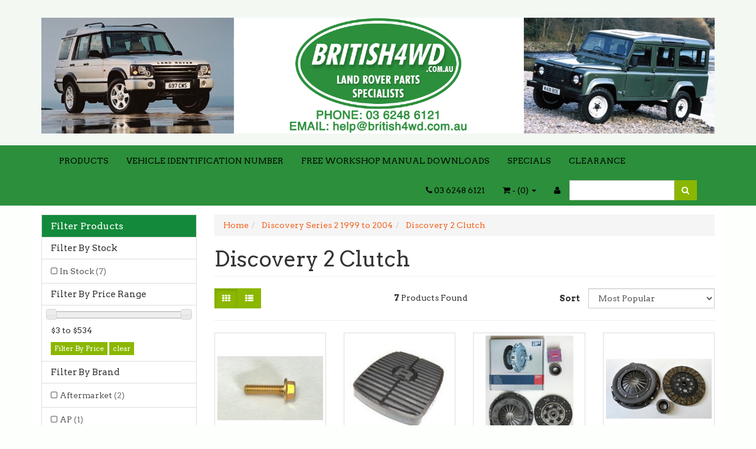

--- FILE ---
content_type: text/html; charset=utf-8
request_url: https://www.british4wd.com.au/discovery-series-2-1999-to-2004/discovery-2-clutch/
body_size: 11165
content:
<!DOCTYPE html>
<html lang="en">
<head>
<meta http-equiv="Content-Type" content="text/html; charset=utf-8"/>
<meta name="keywords" content="Discovery Series 2 1999 to 2004 Discovery 2 Clutch"/>
<meta name="description" content="Discovery 2 Clutch - Discovery Series 2 1999 to 2004 Discovery 2 Clutch"/>
<meta name="viewport" content="width=device-width, initial-scale=1.0, user-scalable=0"/>
<meta property="og:image" content="/assets/website_logo.png"/>
<meta property="og:title" content="Discovery Series 2 1999 to 2004 Discovery 2 Clutch"/>
<meta property="og:site_name" content="British4wd.com.au "/>

<title>Discovery Series 2 1999 to 2004 Discovery 2 Clutch</title>
<link rel="canonical" href="https://www.british4wd.com.au/discovery-series-2-1999-to-2004/discovery-2-clutch/"/>
<link rel="shortcut icon" href="https://www.british4wd.com.au/assets/favicon_logo.png"/>
<link class="theme-selector" rel="stylesheet" type="text/css" href="/assets/themes/teatastic/css/app.css?1756440190" media="all"/>
<link rel="stylesheet" type="text/css" href="/assets/themes/teatastic/css/style.css?1756440190" media="all"/>
<link rel="stylesheet" type="text/css" href="https://maxcdn.bootstrapcdn.com/font-awesome/4.3.0/css/font-awesome.min.css" media="all"/>
<link rel="stylesheet" type="text/css" href="https://cdn.neto.com.au/assets/neto-cdn/jquery_ui/1.11.1/css/custom-theme/jquery-ui-1.8.18.custom.css" media="all"/>
<link rel="stylesheet" type="text/css" href="https://cdn.neto.com.au/assets/neto-cdn/fancybox/2.1.5/jquery.fancybox.css" media="all"/>
<!--[if lte IE 8]>
	<script type="text/javascript" src="https://cdn.neto.com.au/assets/neto-cdn/html5shiv/3.7.0/html5shiv.js"></script>
	<script type="text/javascript" src="https://cdn.neto.com.au/assets/neto-cdn/respond.js/1.3.0/respond.min.js"></script>
<![endif]-->
<!-- Begin: Script 91 -->
<!-- End: Script 91 -->
<!-- Begin: Script 100 -->
<!-- Google Tag Manager -->
<script>(function(w,d,s,l,i){w[l]=w[l]||[];w[l].push({'gtm.start':
new Date().getTime(),event:'gtm.js'});var f=d.getElementsByTagName(s)[0],
j=d.createElement(s),dl=l!='dataLayer'?'&l='+l:'';j.async=true;j.src=
'https://www.googletagmanager.com/gtm.js?id='+i+dl;f.parentNode.insertBefore(j,f);
})(window,document,'script','dataLayer','GTM-WMPKDX64');</script>
<!-- End Google Tag Manager -->
<!-- End: Script 100 -->
<!-- Begin: Script 110 -->
<!-- Global site tag (gtag.js) - Google Analytics -->
<script async src="https://www.googletagmanager.com/gtag/js?id=G-5YTJYTCWL0"></script>
<script>
  window.dataLayer = window.dataLayer || [];
  function gtag(){dataLayer.push(arguments);}
  gtag('js', new Date());
    gtag('config', 'G-5YTJYTCWL0', {
      send_page_view: false
    });
</script>
<!-- End: Script 110 -->
<!-- Begin: Script 113 -->
<!-- Begin widget code -->
<div data-rw-badge1="46307"></div>
<script>var script = document.createElement("script");script.type = "module";script.src = "https://widgets.revue.us/2.0/rw-widget-badge1.js";document.getElementsByTagName("head")[0].appendChild(script);</script>
<!-- End widget code -->
<!-- End: Script 113 -->
<!-- Begin: Script 115 -->
<script id="chatway" async="true" src="https://cdn.chatway.app/widget.js?id=pwwHXR1RgGn0"></script>
<!-- End: Script 115 -->
<!-- Begin: Script 117 -->
<style>
/* Hide homepage carousel dots */
#homepageCarousel .carousel-indicators {
    display: none !important;
}
</style>

<!-- End: Script 117 -->

</head>
<body id="n_category" class="n_teatastic">
<div class="wrapper-header">
	<div class="container">
		<div class="row row-padded">
			<div class="col-xs-12 text-center wrapper-logo">
				<a href="https://www.british4wd.com.au" title="British4WD">
					<img class="logo" src="/assets/website_logo.png" alt="British4WD"/>
				</a>
			</div>
		</div>
	</div>
	<div class="navbar navbar-default">
		<div class="container">
			<div class="navbar-header">
				<ul class="navigation-list list-inline visible-xs nMobileNav">
					<li><a href="#" class="nToggleMenu" data-target=".navbar-responsive-collapse"><span class="icon"><i class="fa fa-bars"></i></span><br>
					Menu</a></li>
					<li><a href="/products"><span class="icon"><i class="fa fa-gift"></i></span><br>
					Shop</a></li>
					<li><a href="https://www.british4wd.com.au/_mycart?tkn=cart&ts=1769269548375394"><span class="icon"><i class="fa fa-shopping-cart"></i></span><br>
					Cart (<span rel="a2c_item_count">0</span>)</a></li>
					<li><a href="/_myacct/"><span class="icon"><i class="fa fa-user"></i></span><br>
					Account</a></li>
				</ul>
			</div>
			<div class="navbar-collapse collapse navbar-responsive-collapse">
				<ul class="nav navbar-nav">
					<li class=""> <a href="/products" >PRODUCTS </a>
									</li><li class=""> <a href="/buying_guides" >VEHICLE IDENTIFICATION NUMBER </a>
									</li><li class=""> <a href="/free-workshop-manuals" >FREE WORKSHOP MANUAL DOWNLOADS </a>
									</li><li class=""> <a href="/specials" >SPECIALS </a>
									</li><li class=""> <a href="/clearance" >CLEARANCE </a>
									</li>
					</ul>
				<form class="navbar-form navbar-right" name="productsearch" method="get" action="/">
					<input type="hidden" name="rf" value="kw"/>
					<div class="input-group">
						<input class="form-control ajax_search" value="" id="name_search" autocomplete="off" name="kw" type="text"/>
						<span class="input-group-btn">
							<button type="submit" value="Search" class="btn btn-default"><i class="fa fa-search"></i></button>
						</span>
					</div>
				</form>
				<ul class="nav navbar-nav navbar-right hidden-xs">
				    
					<li class="lv1-li navbar-right"> <a href="https://www.british4wd.com.au/_myacct"><i class="fa fa-user"></i> </a></li>
					<li class="lv1-li navbar-right dropdown dropdown-hover"> <a href="https://www.british4wd.com.au" class="dropdown-toggle" data-toggle="dropdown"><i class="fa fa-shopping-cart"></i> - (<span rel="a2c_item_count">0</span>) <span class="caret"></span></a>
						<ul class="dropdown-menu">
							<li class="box" id="neto-dropdown">
								<div class="body padding" id="cartcontents"></div>
								<div class="footer"></div>
							</li>
						</ul>
					</li>
				    <li class="lv1-li navbar-right"> <a href="tel:03 6248 6121"><i class="fa fa-phone"></i> 03 6248 6121</a></li>
				</ul>
			</div>
		</div>
	</div>
</div>
<div id="main-content" class="container" role="main">
	<div class="row"><div class="col-xs-12 col-sm-3" id="left-sidebar">
	<div class="panel panel-default">
			<div class="panel-heading panel-heading-thumbnails">
				<h3 class="panel-title">
					<a class="accordion-toggle" data-toggle="collapse" data-parent="#filters-accordion" href="#filters">Filter Products</a>
				</h3>
			</div>
			<ul id="filters" class="panel-collapse collapse list-group">
				
				
				<li class="list-group-item">
							<h4>Filter By Stock</h4>
						</li><li class="filter">
								<a href="/discovery-series-2-1999-to-2004/discovery-2-clutch/?rf=vn&vn=1" class="list-group-item">In Stock <span class="text-muted">(7)</span></a>
							</li>
						
					<li class="list-group-item hidden-md hidden-lg"><h4>Filter By Price Range</h4></li><li class="filter hidden-md hidden-lg"><a class="list-group-item" href="/discovery-series-2-1999-to-2004/discovery-2-clutch/?pr=0-100&rf=pr">$100 or below</a></li>
									
									
									<li class="filter hidden-md hidden-lg"><a class="list-group-item" href="/discovery-series-2-1999-to-2004/discovery-2-clutch/?pr=100-200&rf=pr">$100 to $200</a></li>
									
									<li class="filter hidden-md hidden-lg"><a class="list-group-item" href="/discovery-series-2-1999-to-2004/discovery-2-clutch/?pr=200-300&rf=pr">$200 to $300</a></li>
									
									<li class="filter hidden-md hidden-lg"><a class="list-group-item" href="/discovery-series-2-1999-to-2004/discovery-2-clutch/?pr=300-400&rf=pr">$300 to $400</a></li>
									
									
									<li class="filter hidden-md hidden-lg"><a class="list-group-item" href="/discovery-series-2-1999-to-2004/discovery-2-clutch/?pr=400-0&rf=pr">$400 or above</a></li>
					<li class="list-group-item hidden-sm hidden-xs"><h4>Filter By Price Range</h4></li>
							<li class="list-group-item hidden-sm hidden-xs"><p id="price-range"></p>
								<p id="price-range-text" class="price_range"></p>
								<form id="pricesearch" method="get" action="/discovery-series-2-1999-to-2004/discovery-2-clutch/">
									<input type="hidden" name="rf" value="pr?rf=pr">
									<input  name="pr" type="hidden" value="">
									<input type="submit" value="Filter By Price" class="btn btn-default btn-xs" />
									<a href="/discovery-series-2-1999-to-2004/discovery-2-clutch/?df=pr&rf=pr" class="btn btn-default btn-xs" rel="nofollow"> clear</a>
								</form>
							</li>
					<li class="list-group-item"><h4>Filter By Brand</h4></li><li class="filter">
										<a href="/discovery-series-2-1999-to-2004/discovery-2-clutch/?cn=200&rf=cn" class="list-group-item">Aftermarket <span class="text-muted">(2)</span></a>
									</li><li class="filter">
										<a href="/discovery-series-2-1999-to-2004/discovery-2-clutch/?cn=212&rf=cn" class="list-group-item">AP <span class="text-muted">(1)</span></a>
									</li><li class="filter">
										<a href="/discovery-series-2-1999-to-2004/discovery-2-clutch/?cn=159&rf=cn" class="list-group-item">Bearmach <span class="text-muted">(1)</span></a>
									</li><li class="filter">
										<a href="/discovery-series-2-1999-to-2004/discovery-2-clutch/?cn=165&rf=cn" class="list-group-item">NSK <span class="text-muted">(1)</span></a>
									</li><li class="filter">
										<a href="/discovery-series-2-1999-to-2004/discovery-2-clutch/?cn=213&rf=cn" class="list-group-item">TRW <span class="text-muted">(1)</span></a>
									</li><li class="filter">
										<a href="/discovery-series-2-1999-to-2004/discovery-2-clutch/?cn=199&rf=cn" class="list-group-item">Valeo <span class="text-muted">(1)</span></a>
									</li>
			</ul>
		</div>
	<div class="panel panel-default hidden-xs">
				<div class="panel-heading"><h3 class="panel-title">Categories</h3></div>
				<ul class="list-group"><li class=""><a href="https://www.british4wd.com.au/specials" class="list-group-item dropdown-toggle">SPECIALS</a>
						
					</li><li class=""><a href="https://www.british4wd.com.au/clearance" class="list-group-item dropdown-toggle">CLEARANCE</a>
						
					</li><li class="dropdown dropdown-hover"><a href="https://www.british4wd.com.au/defender/" class="list-group-item dropdown-toggle">Defender</a>
						<ul class="dropdown-menu dropdown-menu-horizontal">
								<li class="">
						<a href="https://www.british4wd.com.au/defender/defender-axles-propshafts/">Defender Axles & Propshafts</a>
						
					</li><li class="">
						<a href="https://www.british4wd.com.au/defender/county-defender-v8-engine/">County Defender V8 Engine</a>
						
					</li><li class="">
						<a href="https://www.british4wd.com.au/defender/defender-body-fittings/">Defender Body & Interior</a>
						
					</li><li class="">
						<a href="https://www.british4wd.com.au/defender/defender-brakes/">Defender Brakes</a>
						
					</li><li class="">
						<a href="https://www.british4wd.com.au/defender/defender-clutch/">Defender Clutch</a>
						
					</li><li class="">
						<a href="https://www.british4wd.com.au/defender/defender-cooling-system/">Defender Cooling System</a>
						
					</li><li class="">
						<a href="https://www.british4wd.com.au/defender-county-110-v8-engine/">Defender County 110 V8 Engine</a>
						
					</li><li class="">
						<a href="https://www.british4wd.com.au/defender/defender-electrics/">Defender Electrics</a>
						
					</li><li class="">
						<a href="https://www.british4wd.com.au/defender/defender-200-tdi/">Defender Engine 200 Tdi</a>
						
					</li><li class="">
						<a href="https://www.british4wd.com.au/defender/defender-engine-300-tdi/">Defender Engine 300 Tdi</a>
						
					</li><li class="">
						<a href="https://www.british4wd.com.au/defender/defender-engine-td5/">Defender Engine TD5</a>
						
					</li><li class="">
						<a href="https://www.british4wd.com.au/defender-exhaust/">Defender Exhaust</a>
						
					</li><li class="">
						<a href="https://www.british4wd.com.au/defender/defender-filters/">Defender Filters</a>
						
					</li><li class="">
						<a href="https://www.british4wd.com.au/defender/defender-fuel-system/">Defender Fuel System</a>
						
					</li><li class="dropdown dropdown-hover">
						<a href="https://www.british4wd.com.au/defender/defender-gearbox/">Defender Gearbox</a>
						<ul class="dropdown-menu dropdown-menu-horizontal">
								<li class="lv3-li">
						<a href="https://www.british4wd.com.au/defender/defender-gearbox/perentie-gearbox-lt95/">Perentie Gearbox LT95</a>
					</li>
							</ul>
					</li><li class="">
						<a href="https://www.british4wd.com.au/defender/defender-steering/">Defender Steering</a>
						
					</li><li class="">
						<a href="https://www.british4wd.com.au/defender/defender-suspension-shock-absorbers/">Defender Suspension & Shock Absorbers</a>
						
					</li><li class="">
						<a href="https://www.british4wd.com.au/defender/defender-transfer-box/">Defender Transfer Box</a>
						
					</li><li class="">
						<a href="https://www.british4wd.com.au/isuzu-3.9-4bd1-diesel-engine/">Isuzu 3.9 4BD1 Diesel Engine</a>
						
					</li><li class="">
						<a href="https://www.british4wd.com.au/puma-2.2-litre-engine/">Puma 2.2 litre engine</a>
						
					</li><li class="">
						<a href="https://www.british4wd.com.au/puma-2.4-engine/">Puma 2.4 Engine</a>
						
					</li>
							</ul>
					</li><li class="dropdown dropdown-hover"><a href="https://www.british4wd.com.au/discovery-series-1-to-1998/" class="list-group-item dropdown-toggle">Discovery Series 1 to 1998</a>
						<ul class="dropdown-menu dropdown-menu-horizontal">
								<li class="">
						<a href="https://www.british4wd.com.au/discovery-series-1-to-1998/discovery-1-axles-propshafts/">Discovery 1 Axles & Propshafts</a>
						
					</li><li class="">
						<a href="https://www.british4wd.com.au/discovery-series-1-to-1998/discovery-1-body-fittings/">Discovery 1 Body Fittings</a>
						
					</li><li class="">
						<a href="https://www.british4wd.com.au/discovery-series-1-to-1998/discovery-1-brakes/">Discovery 1 Brakes</a>
						
					</li><li class="">
						<a href="https://www.british4wd.com.au/discovery-series-1-to-1998/discovery-1-clutch/">Discovery 1 Clutch</a>
						
					</li><li class="">
						<a href="https://www.british4wd.com.au/discovery-series-1-to-1998/discovery-1-cooling-system/">Discovery 1 Cooling System</a>
						
					</li><li class="">
						<a href="https://www.british4wd.com.au/discovery-series-1-to-1998/discovery-1-electrical/">Discovery 1 Electrical</a>
						
					</li><li class="">
						<a href="https://www.british4wd.com.au/discovery-series-1-to-1998/discovery-1-engine-200-tdi/">Discovery 1 Engine 200 Tdi</a>
						
					</li><li class="">
						<a href="https://www.british4wd.com.au/discovery-series-1-to-1998/discovery-1-engine-300-tdi/">Discovery 1 Engine 300 Tdi</a>
						
					</li><li class="">
						<a href="https://www.british4wd.com.au/discovery-series-1-to-1998/discovery-1-engine-v8-3.5-3.9/">Discovery 1 Engine V8 3.5 & 3.9</a>
						
					</li><li class="">
						<a href="https://www.british4wd.com.au/discovery-1-exhaust/">Discovery 1 Exhaust</a>
						
					</li><li class="">
						<a href="https://www.british4wd.com.au/discovery-series-1-to-1998/discovery-1-filters/">Discovery 1 Filters</a>
						
					</li><li class="">
						<a href="https://www.british4wd.com.au/discovery-series-1-to-1998/discovery-1-fuel-system/">Discovery 1 Fuel System</a>
						
					</li><li class="">
						<a href="https://www.british4wd.com.au/discovery-series-1-to-1998/discovery-gearbox/">Discovery 1 Gearbox</a>
						
					</li><li class="">
						<a href="https://www.british4wd.com.au/discovery-series-1-to-1998/discovery-steering/">Discovery 1 Steering</a>
						
					</li><li class="">
						<a href="https://www.british4wd.com.au/discovery-series-1-to-1998/discovery-suspension-shock-absorbers/">Discovery 1 Suspension & Shock Absorbers</a>
						
					</li><li class="">
						<a href="https://www.british4wd.com.au/discovery-series-1-to-1998/discovery-1-transfer-box/">Discovery 1 Transfer Box</a>
						
					</li>
							</ul>
					</li><li class="dropdown dropdown-hover"><a href="https://www.british4wd.com.au/discovery-series-2-1999-to-2004/" class="list-group-item dropdown-toggle">Discovery Series 2 1999 to 2004</a>
						<ul class="dropdown-menu dropdown-menu-horizontal">
								<li class="">
						<a href="https://www.british4wd.com.au/discovery-series-2-1999-to-2004/discovery-2-axles-propshafts/">Discovery 2 Axles & Propshafts</a>
						
					</li><li class="">
						<a href="https://www.british4wd.com.au/discovery-series-2-1999-to-2004/discovery-2-body-fittings/">Discovery 2 Body Fittings</a>
						
					</li><li class="">
						<a href="https://www.british4wd.com.au/discovery-series-2-1999-to-2004/discovery-2-brakes/">Discovery 2 Brakes</a>
						
					</li><li class="">
						<a href="https://www.british4wd.com.au/discovery-series-2-1999-to-2004/discovery-2-clutch/">Discovery 2 Clutch</a>
						
					</li><li class="">
						<a href="https://www.british4wd.com.au/discovery-series-2-1999-to-2004/discovery-2-electrical/">Discovery 2 Electrical</a>
						
					</li><li class="">
						<a href="https://www.british4wd.com.au/discovery-series-2-1999-to-2004/discovery-2-engine-td5/">Discovery 2 Engine TD5</a>
						
					</li><li class="">
						<a href="https://www.british4wd.com.au/discovery-series-2-1999-to-2004/discovery-2-engine-v8/">Discovery 2 Engine V8</a>
						
					</li><li class="">
						<a href="https://www.british4wd.com.au/discovery-2-exhaust/">Discovery 2 Exhaust</a>
						
					</li><li class="">
						<a href="https://www.british4wd.com.au/discovery-series-2-1999-to-2004/discovery-2-filters/">Discovery 2 Filters</a>
						
					</li><li class="">
						<a href="https://www.british4wd.com.au/discovery-series-2-1999-to-2004/discovery-2-fuel-system/">Discovery 2 Fuel System</a>
						
					</li><li class="">
						<a href="https://www.british4wd.com.au/discovery-series-2-1999-to-2004/discovery-2-gearbox-automatic-transmission/">Discovery 2 Gearbox & Automatic Transmission</a>
						
					</li><li class="">
						<a href="https://www.british4wd.com.au/discovery-series-2-1999-to-2004/discovery-2-steering/">Discovery 2 Steering</a>
						
					</li><li class="">
						<a href="https://www.british4wd.com.au/discovery-series-2-1999-to-2004/discovery-2-suspension-shock-absorbers/">Discovery 2 Suspension & Shock Absorbers</a>
						
					</li><li class="">
						<a href="https://www.british4wd.com.au/discovery-series-2-1999-to-2004/discovery-2-cooling-system/">Discovery 2 TD5 Cooling System</a>
						
					</li><li class="">
						<a href="https://www.british4wd.com.au/discovery-series-2-1999-to-2004/discovery-2-transfer-box/">Discovery 2 Transfer Box</a>
						
					</li><li class="">
						<a href="https://www.british4wd.com.au/discovery-series-2-1999-to-2004/discovery-2-4.0-v8-cooling-system/">Discovery 2 V8 4.0 Cooling System</a>
						
					</li>
							</ul>
					</li><li class="dropdown dropdown-hover"><a href="https://www.british4wd.com.au/discovery-series-3/" class="list-group-item dropdown-toggle">Discovery Series 3 & 4</a>
						<ul class="dropdown-menu dropdown-menu-horizontal">
								<li class="">
						<a href="https://www.british4wd.com.au/2.7-tdv6-engine/">2.7 TDV6 Engine</a>
						
					</li><li class="">
						<a href="https://www.british4wd.com.au/3.0-tdv6-diesel-engine/">3.0 TDV6 Diesel Engine</a>
						
					</li><li class="">
						<a href="https://www.british4wd.com.au/automatic-transmission/">Automatic Transmission</a>
						
					</li><li class="">
						<a href="https://www.british4wd.com.au/discovery-series-3-4/discovery-3-4-axles-propshafts/">Discovery 3 & 4 Axles & Propshafts</a>
						
					</li><li class="">
						<a href="https://www.british4wd.com.au/discovery-3-4-body-fittings/">Discovery 3 & 4 Body Fittings</a>
						
					</li><li class="">
						<a href="https://www.british4wd.com.au/discovery-series-3/discovery-3-4-brakes/">Discovery 3 & 4 Brakes</a>
						
					</li><li class="">
						<a href="https://www.british4wd.com.au/discovery-3-4-cooling-system/">Discovery 3 & 4 Cooling System</a>
						
					</li><li class="">
						<a href="https://www.british4wd.com.au/discovery-3-4-electrical/">Discovery 3 & 4 Electrical</a>
						
					</li><li class="">
						<a href="https://www.british4wd.com.au/discovery-series-3/discovery-3-filters/">Discovery 3 & 4 Filters</a>
						
					</li><li class="">
						<a href="https://www.british4wd.com.au/discovery-series-3/discovery-3-suspension-shock-absorbers/">Discovery 3 & 4 Suspension & Shock Absorbers</a>
						
					</li><li class="">
						<a href="https://www.british4wd.com.au/discovery-2-3.0-sdv6-gen-2/">Discovery 4 3.0 SDV6 GEN 2</a>
						
					</li><li class="">
						<a href="https://www.british4wd.com.au/discovery-series-3-4/steering-discovery-3-4/">Steering Discovery 3 & 4</a>
						
					</li>
							</ul>
					</li><li class="dropdown dropdown-hover"><a href="https://www.british4wd.com.au/discovery-5/" class="list-group-item dropdown-toggle">Discovery Series 5</a>
						<ul class="dropdown-menu dropdown-menu-horizontal">
								<li class="">
						<a href="https://www.british4wd.com.au/discovery-5-3.0-tdv6-gen-2/">Discovery 5 3.0 TDV6 GEN 2</a>
						
					</li><li class="">
						<a href="https://www.british4wd.com.au/discovery-5-filters/">Discovery 5 Filters</a>
						
					</li><li class="">
						<a href="https://www.british4wd.com.au/discovery-5-2.0-diesel-ingenium/">Discovery 5, 2.0 Diesel Ingenium</a>
						
					</li>
							</ul>
					</li><li class="dropdown dropdown-hover"><a href="https://www.british4wd.com.au/land-rover-series-1-2-2a-3/" class="list-group-item dropdown-toggle">Land Rover Series 1, 2, 2A, 3</a>
						<ul class="dropdown-menu dropdown-menu-horizontal">
								<li class="">
						<a href="https://www.british4wd.com.au/land-rover-s1-2-2a-3-body-parts/">Land Rover S1, 2, 2A, 3 Body Parts</a>
						
					</li><li class="">
						<a href="https://www.british4wd.com.au/land-rover-series-axles-propshafts/">Land Rover Series Axles & Propshafts</a>
						
					</li><li class="">
						<a href="https://www.british4wd.com.au/land-rover-series-1-2-2a-3/series-3-brakes/">Land Rover Series Brakes</a>
						
					</li><li class="">
						<a href="https://www.british4wd.com.au/land-rover-series-cluch/">Land Rover Series Cluch</a>
						
					</li><li class="">
						<a href="https://www.british4wd.com.au/land-rover-series-suspension/">Land Rover Series Suspension</a>
						
					</li><li class="">
						<a href="https://www.british4wd.com.au/land-rover-seris-electrics/">Land Rover Seris Electrics</a>
						
					</li><li class="">
						<a href="https://www.british4wd.com.au/steering-land-rover-series/">Steering Land Rover Series</a>
						
					</li>
							</ul>
					</li><li class=""><a href="https://www.british4wd.com.au/land-rover-tools/" class="list-group-item dropdown-toggle">Land Rover Tools</a>
						
					</li><li class="dropdown dropdown-hover"><a href="https://www.british4wd.com.au/range-rover-classic-1972-to-1994/" class="list-group-item dropdown-toggle">Range Rover Classic 1972 to 1994</a>
						<ul class="dropdown-menu dropdown-menu-horizontal">
								<li class="">
						<a href="https://www.british4wd.com.au/range-rover-classic-1972-to-1994/range-rover-classic-axles-propshafts/">Range Rover Classic Axles & Propshafts</a>
						
					</li><li class="">
						<a href="https://www.british4wd.com.au/range-rover-classic-1972-to-1994/range-rover-classic-brakes/">Range Rover Classic Brakes</a>
						
					</li><li class="">
						<a href="https://www.british4wd.com.au/range-rover-classic-clutch/">Range Rover Classic Clutch</a>
						
					</li><li class="">
						<a href="https://www.british4wd.com.au/range-rover-classic-1972-to-1994/range-rover-classic-cooling-system/">Range Rover Classic Cooling System</a>
						
					</li><li class="">
						<a href="https://www.british4wd.com.au/range-rover-classic-electrical/">Range Rover Classic Electrical</a>
						
					</li><li class="">
						<a href="https://www.british4wd.com.au/range-rover-classic-exhaust/">Range Rover Classic Exhaust</a>
						
					</li><li class="">
						<a href="https://www.british4wd.com.au/range-rover-classic-1972-to-1994/range-rover-classic-filters/">Range Rover Classic Filters</a>
						
					</li><li class="">
						<a href="https://www.british4wd.com.au/range-rover-classic-fuer-system/">Range Rover Classic Fuel System</a>
						
					</li><li class="">
						<a href="https://www.british4wd.com.au/range-rover-classic-1972-to-1994/range-rover-classic-gearbox-automatic-transmission/">Range Rover Classic Gearbox & Automatic Transmission</a>
						
					</li><li class="">
						<a href="https://www.british4wd.com.au/range-rover-classic-1972-to-1994/range-rover-classic-steering/">Range Rover Classic Steering</a>
						
					</li><li class="">
						<a href="https://www.british4wd.com.au/range-rover-classic-1972-to-1994/range-rover-classic-suspension-shock-absorbers/">Range Rover Classic Suspension & Shock Absorbers</a>
						
					</li><li class="">
						<a href="https://www.british4wd.com.au/range-rover-classic-1972-to-1994/range-rover-classic-transfer-box/">Range Rover Classic Transfer Box</a>
						
					</li><li class="">
						<a href="https://www.british4wd.com.au/range-rover-classic-1972-to-1994/range-rover-classic-v8-engine/">Range Rover Classic V8 Engine</a>
						
					</li>
							</ul>
					</li><li class="dropdown dropdown-hover"><a href="https://www.british4wd.com.au/range-rover-evoque/" class="list-group-item dropdown-toggle">Range Rover Evoque</a>
						<ul class="dropdown-menu dropdown-menu-horizontal">
								<li class="">
						<a href="https://www.british4wd.com.au/range-rover-evoque/evoque-filters-filter-kits/">Evoque Filters & Filter Kits</a>
						
					</li>
							</ul>
					</li><li class="dropdown dropdown-hover"><a href="https://www.british4wd.com.au/range-rover-l322-2002-2012/" class="list-group-item dropdown-toggle">Range Rover L322 2002-2012</a>
						<ul class="dropdown-menu dropdown-menu-horizontal">
								<li class="">
						<a href="https://www.british4wd.com.au/range-rover-l322-automatic-transmission/">Range Rover L322 Automatic Transmission</a>
						
					</li><li class="">
						<a href="https://www.british4wd.com.au/range-rover-l322-brakes/">Range Rover L322 Brakes</a>
						
					</li><li class="">
						<a href="https://www.british4wd.com.au/range-rover-l322-brakes/~-372">Range Rover L322 Brakes</a>
						
					</li><li class="">
						<a href="https://www.british4wd.com.au/range-rover-l33-filters/">Range Rover L322 Filters</a>
						
					</li>
							</ul>
					</li><li class="dropdown dropdown-hover"><a href="https://www.british4wd.com.au/range-rover-p38-1995-to-2001/" class="list-group-item dropdown-toggle">Range Rover P38 1995 to 2001</a>
						<ul class="dropdown-menu dropdown-menu-horizontal">
								<li class="">
						<a href="https://www.british4wd.com.au/range-rover-p38-1995-to-2001/range-rover-p38-automatic-transmission/">Range Rover P38 Automatic Transmission</a>
						
					</li><li class="">
						<a href="https://www.british4wd.com.au/range-rover-p38-1995-to-2001/range-rover-p38-axles-propshafts/">Range Rover P38 Axles & Propshafts</a>
						
					</li><li class="">
						<a href="https://www.british4wd.com.au/range-rover-p38-1995-to-2001/rnage-rover-p38-brakes/">Range Rover P38 Brakes</a>
						
					</li><li class="">
						<a href="https://www.british4wd.com.au/range-rover-p38-1995-to-2001/range-rover-p38-cooling-system/">Range Rover P38 Cooling System</a>
						
					</li><li class="">
						<a href="https://www.british4wd.com.au/range-rover-p38-electrics/">Range Rover P38 Electrics</a>
						
					</li><li class="">
						<a href="https://www.british4wd.com.au/range-rover-p38-1995-to-2001/range-rover-p38-filters/">Range Rover P38 Filters</a>
						
					</li><li class="">
						<a href="https://www.british4wd.com.au/range-rover-p38-fuel-system/">Range Rover P38 Fuel System</a>
						
					</li><li class="">
						<a href="https://www.british4wd.com.au/range-rover-p38-1995-to-2001/range-rover-p38-steering/">Range Rover P38 Steering</a>
						
					</li><li class="">
						<a href="https://www.british4wd.com.au/range-rover-p38-suspension-shock-absorbers/">Range Rover P38 Suspension & Shock Absorbers</a>
						
					</li><li class="">
						<a href="https://www.british4wd.com.au/range-rover-p38-1995-to-2001/range-rover-p38-v8-engine/">Range Rover P38 V8 Engine</a>
						
					</li>
							</ul>
					</li><li class="dropdown dropdown-hover"><a href="https://www.british4wd.com.au/range-rover-sport/" class="list-group-item dropdown-toggle">Range Rover Sport</a>
						<ul class="dropdown-menu dropdown-menu-horizontal">
								<li class="">
						<a href="https://www.british4wd.com.au/2.0-turbo-diesel-ingenium-engine/">2.0 Turbo Diesel Ingenium Engine</a>
						
					</li><li class="">
						<a href="https://www.british4wd.com.au/2.7-tdv6-engine/~-297">2.7 TDV6 Engine</a>
						
					</li><li class="">
						<a href="https://www.british4wd.com.au/3.0-tdv6-diesel-engine/~-322">3.0 TDV6 Diesel Engine</a>
						
					</li><li class="">
						<a href="https://www.british4wd.com.au/automatic-transmission/~-274">Automatic Transmission</a>
						
					</li><li class="">
						<a href="https://www.british4wd.com.au/range-rover-sport/range-rover-sport-axles-propshafts/">Range Rover Sport Axles & Propshafts</a>
						
					</li><li class="">
						<a href="https://www.british4wd.com.au/range-rover-sport-body/">Range Rover Sport Body</a>
						
					</li><li class="">
						<a href="https://www.british4wd.com.au/range-rover-sport/range-rover-sport-brakes/">Range Rover Sport Brakes</a>
						
					</li><li class="">
						<a href="https://www.british4wd.com.au/range-rover-sport-cooling-system/">Range Rover Sport Cooling System</a>
						
					</li><li class="">
						<a href="https://www.british4wd.com.au/range-rover-sport-electrical/">Range Rover Sport Electrical</a>
						
					</li><li class="">
						<a href="https://www.british4wd.com.au/range-rover-sport/range-rover-sport-filters/">Range Rover Sport Filters</a>
						
					</li><li class="">
						<a href="https://www.british4wd.com.au/range-rover-sport-suspension-shock-absorbers/">Range Rover Sport Suspension & Shock Absorbers</a>
						
					</li><li class="">
						<a href="https://www.british4wd.com.au/range-rover-sport/steering-range-rover-sport/">Steering Range Rover Sport</a>
						
					</li>
							</ul>
					</li></ul>
			</div>
	<span nloader-content-id="oTXLTMuCBAGdYqotMiu4f4o_KLtTyy8Ohi0aV-iAmN8" nloader-content="[base64]"></span>
	<div class="panel panel-default hidden-xs">
			<div class="panel-heading"><h3 class="panel-title">Information</h3></div>
			<ul class="list-group"><li class=""><a class="list-group-item" href="/about_us">About Us</a>
						</li><li class=""><a class="list-group-item" href="/contact-us">Contact Us</a>
						</li><li class=""><a class="list-group-item" href="/page/capricorn-society-members/">CAPRICORN SOCIETY MEMBERS</a>
						</li></ul>
		</div>
</div>
<div class="col-xs-12 col-sm-9">
<ul class="breadcrumb" itemscope itemtype="http://schema.org/BreadcrumbList">
			<li itemprop="itemListElement" itemscope itemtype="http://schema.org/ListItem">
				<a href="https://www.british4wd.com.au" itemprop="item"><span itemprop="name">Home</span></a>
			</li><li itemprop="itemListElement" itemscope itemtype="http://schema.org/ListItem">
			<a href="/discovery-series-2-1999-to-2004/" itemprop="item"><span itemprop="name">Discovery Series 2 1999 to 2004</span></a>
		</li><li itemprop="itemListElement" itemscope itemtype="http://schema.org/ListItem">
			<a href="/discovery-series-2-1999-to-2004/discovery-2-clutch/" itemprop="item"><span itemprop="name">Discovery 2 Clutch</span></a>
		</li></ul>
<h1 class="page-header">
	Discovery 2 Clutch
	
	</h1>

	
	<div class="row sort_container">
		<div class="col-xs-4 col-sm-7 col-md-4">
			<script language="javascript" type="text/javascript">
				function viewtype(view) {
					var f=document.viewForm;
					f['viewby'].value=view;
					f.submit();
				}
			</script>
			<form method="get" name="viewForm" action="/discovery-series-2-1999-to-2004/discovery-2-clutch/" class="hidden">
				<input name="rf" type="hidden" value="">
				<input name="viewby" type="hidden" value=""/>
			</form>
			<div class="viewby btn-group">
				<a href="javascript:viewtype('');" class="btn btn-default active" rel="nofollow">
					<i class="fa fa-th"></i>
				</a>
				<a href="javascript:viewtype('list');" class="btn btn-default " rel="nofollow">
					<i class="fa fa-th-list"></i>
				</a>
			</div>
		</div>
		<div class="col-md-4 hidden-xs hidden-sm">
			<div class="btn-text">
				<strong>7</strong> Products&nbsp;Found
			</div>
		</div>
		<div class="col-xs-8 col-sm-5 col-md-4">
			<form method="get" class="form-horizontal" action="/discovery-series-2-1999-to-2004/discovery-2-clutch/">
				<input name="rf" type="hidden" value="">
				<div class="form-group">
					<label class="control-label col-xs-2">Sort</label>
					<div class="col-xs-10">
						<select name="sortby" onChange="return this.form.submit();" class="form-control">
							<option value="popular" selected>
								Most Popular
							</option>
							<option value="name" >
								Name
							</option>
							<option value="SKU" >
								SKU
							</option>
							<option value="lowest_price" >
								Lowest Price
							</option>
							<option value="highest_price" >
								Highest Price
							</option>
						</select>
					</div>
				</div>
			</form>
		</div>
	</div>
	<div class="row">
		<div class="col-xs-12">
			<hr>
		</div>
	</div>
	<div class="thumb">
		<div class="row"><div class="wrapper-thumbnail col-xs-8 col-sm-6 col-md-4 col-lg-3">
	<div class="thumbnail" itemscope itemtype="http://schema.org/Product">
		<meta itemprop="brand" content="Aftermarket"/>
		<a href="https://www.british4wd.com.au/bolt-m8-x-30mm" class="thumbnail-image">
			<img src="/assets/thumb/M8X30MM.jpg?20231231155309" class="product-image" alt="BOLT M8 X 30MM" rel="itmimgM8X30MM">
		</a>
		<div class="caption">
			<h3 itemprop="name"><a href="https://www.british4wd.com.au/bolt-m8-x-30mm" title="BOLT M8 X 30MM">BOLT M8 X 30MM</a></h3>
			<p class="price" itemprop="offers" itemscope itemtype="http://schema.org/Offer">
				<span itemprop="price" content="3.3">$3.30</span>
				<meta itemprop="priceCurrency" content="AUD">
			</p>
			<!-- Begin: Script 103 -->
<p>
    or 4 payments of $0.82 with
    <img src="//assets.netostatic.com/assets/neto-cdn/afterpay/ap-01.jpg" style="height: auto; max-width: 90px; display: inline-block;">
    <a data-toggle="modal" data-target="#afterpayModal" href="#">Learn more</a>
</p>
    

<!-- End: Script 103 -->
<!-- Begin: Script 110 -->
<div
    class="ga4-product"
    data-id="M8X30MM"
    data-name="BOLT M8 X 30MM"
    data-index="1"
    data-listname="Discovery 2 Clutch"
    data-affiliation="British4wd.com.au"
    data-brand="Aftermarket"
    data-category="Discovery 2 Clutch"
    data-price="3.3"
    data-currency="AUD"
    data-url="https://www.british4wd.com.au/bolt-m8-x-30mm"
>
</div>
<!-- End: Script 110 -->

			<!-- Purchase Logic -->
			<form class="form-inline buying-options">
				<input type="hidden" id="sku3fJxmM8X30MM" name="sku3fJxmM8X30MM" value="M8X30MM">
				<input type="hidden" id="model3fJxmM8X30MM" name="model3fJxmM8X30MM" value="BOLT M8 X 30MM">
				<input type="hidden" id="thumb3fJxmM8X30MM" name="thumb3fJxmM8X30MM" value="/assets/thumb/M8X30MM.jpg?20231231155309">
				<input type="hidden" id="qty3fJxmM8X30MM" name="qty3fJxmM8X30MM" value="1" class="input-tiny">
				<button type="button" title="Add to Cart" class="addtocart btn-primary btn btn-block btn-loads" rel="3fJxmM8X30MM" data-loading-text="<i class='fa fa-spinner fa-spin' style='font-size: 14px'></i>">Add to Cart</button>
				</form>
			<!-- /Purchase Logic -->
		</div>
		<div class="savings-container">
			</div>
	</div>
</div>
<div class="wrapper-thumbnail col-xs-8 col-sm-6 col-md-4 col-lg-3">
	<div class="thumbnail" itemscope itemtype="http://schema.org/Product">
		<meta itemprop="brand" content="Bearmach"/>
		<a href="https://www.british4wd.com.au/brake-clutch-pedal-pad-575818" class="thumbnail-image">
			<img src="/assets/thumb/575818.jpg?20200711030541" class="product-image" alt="Brake &amp; Clutch Pedal Pad 575818" rel="itmimg575818">
		</a>
		<div class="caption">
			<h3 itemprop="name"><a href="https://www.british4wd.com.au/brake-clutch-pedal-pad-575818" title="Brake &amp; Clutch Pedal Pad 575818">Brake & Clutch Pedal Pad 575818</a></h3>
			<p class="price" itemprop="offers" itemscope itemtype="http://schema.org/Offer">
				<span itemprop="price" content="8.8">$8.80</span>
				<meta itemprop="priceCurrency" content="AUD">
			</p>
			<!-- Begin: Script 103 -->
<p>
    or 4 payments of $2.20 with
    <img src="//assets.netostatic.com/assets/neto-cdn/afterpay/ap-01.jpg" style="height: auto; max-width: 90px; display: inline-block;">
    <a data-toggle="modal" data-target="#afterpayModal" href="#">Learn more</a>
</p>
    

<!-- End: Script 103 -->
<!-- Begin: Script 110 -->
<div
    class="ga4-product"
    data-id="575818"
    data-name="Brake &amp; Clutch Pedal Pad 575818"
    data-index="4"
    data-listname=""
    data-affiliation="British4wd.com.au"
    data-brand="Bearmach"
    data-category=""
    data-price="8.8"
    data-currency="AUD"
    data-url="https://www.british4wd.com.au/brake-clutch-pedal-pad-575818"
>
</div>
<!-- End: Script 110 -->

			<!-- Purchase Logic -->
			<form class="form-inline buying-options">
				<input type="hidden" id="skun5whz575818" name="skun5whz575818" value="575818">
				<input type="hidden" id="modeln5whz575818" name="modeln5whz575818" value="Brake &amp; Clutch Pedal Pad 575818">
				<input type="hidden" id="thumbn5whz575818" name="thumbn5whz575818" value="/assets/thumb/575818.jpg?20200711030541">
				<input type="hidden" id="qtyn5whz575818" name="qtyn5whz575818" value="1" class="input-tiny">
				<button type="button" title="Add to Cart" class="addtocart btn-primary btn btn-block btn-loads" rel="n5whz575818" data-loading-text="<i class='fa fa-spinner fa-spin' style='font-size: 14px'></i>">Add to Cart</button>
				</form>
			<!-- /Purchase Logic -->
		</div>
		<div class="savings-container">
			</div>
	</div>
</div>
<div class="wrapper-thumbnail col-xs-8 col-sm-6 col-md-4 col-lg-3">
	<div class="thumbnail" itemscope itemtype="http://schema.org/Product">
		<meta itemprop="brand" content="AP"/>
		<a href="https://www.british4wd.com.au/clutch-kit-discovery-2-4.0-v8" class="thumbnail-image">
			<img src="/assets/thumb/CKD2V8.jpg?20200711030600" class="product-image" alt="Clutch Kit Discovery 2, 4.0 V8" rel="itmimgCKD2V8">
		</a>
		<div class="caption">
			<h3 itemprop="name"><a href="https://www.british4wd.com.au/clutch-kit-discovery-2-4.0-v8" title="Clutch Kit Discovery 2, 4.0 V8">Clutch Kit Discovery 2, 4.0 V8</a></h3>
			<p class="price" itemprop="offers" itemscope itemtype="http://schema.org/Offer">
				<span itemprop="price" content="468.6">$468.60</span>
				<meta itemprop="priceCurrency" content="AUD">
			</p>
			<!-- Begin: Script 103 -->
<p>
    or 4 payments of $117.15 with
    <img src="//assets.netostatic.com/assets/neto-cdn/afterpay/ap-01.jpg" style="height: auto; max-width: 90px; display: inline-block;">
    <a data-toggle="modal" data-target="#afterpayModal" href="#">Learn more</a>
</p>
    

<!-- End: Script 103 -->
<!-- Begin: Script 110 -->
<div
    class="ga4-product"
    data-id="CKD2V8"
    data-name="Clutch Kit Discovery 2, 4.0 V8"
    data-index="3"
    data-listname="Discovery 2 Clutch"
    data-affiliation="British4wd.com.au"
    data-brand="AP"
    data-category="Discovery 2 Clutch"
    data-price="468.6"
    data-currency="AUD"
    data-url="https://www.british4wd.com.au/clutch-kit-discovery-2-4.0-v8"
>
</div>
<!-- End: Script 110 -->

			<!-- Purchase Logic -->
			<form class="form-inline buying-options">
				<input type="hidden" id="skuL1IdgCKD2V8" name="skuL1IdgCKD2V8" value="CKD2V8">
				<input type="hidden" id="modelL1IdgCKD2V8" name="modelL1IdgCKD2V8" value="Clutch Kit Discovery 2, 4.0 V8">
				<input type="hidden" id="thumbL1IdgCKD2V8" name="thumbL1IdgCKD2V8" value="/assets/thumb/CKD2V8.jpg?20200711030600">
				<input type="hidden" id="qtyL1IdgCKD2V8" name="qtyL1IdgCKD2V8" value="1" class="input-tiny">
				<button type="button" title="Add to Cart" class="addtocart btn-primary btn btn-block btn-loads" rel="L1IdgCKD2V8" data-loading-text="<i class='fa fa-spinner fa-spin' style='font-size: 14px'></i>">Add to Cart</button>
				</form>
			<!-- /Purchase Logic -->
		</div>
		<div class="savings-container">
			</div>
	</div>
</div>
<div class="wrapper-thumbnail col-xs-8 col-sm-6 col-md-4 col-lg-3">
	<div class="thumbnail" itemscope itemtype="http://schema.org/Product">
		<meta itemprop="brand" content="Valeo"/>
		<a href="https://www.british4wd.com.au/clutch-kit-td5-valeo-kc600-a" class="thumbnail-image">
			<img src="/assets/thumb/KC600.jpg?20200711030509" class="product-image" alt="Clutch Kit TD5 Valeo KC600-A" rel="itmimgKC600">
		</a>
		<div class="caption">
			<h3 itemprop="name"><a href="https://www.british4wd.com.au/clutch-kit-td5-valeo-kc600-a" title="Clutch Kit TD5 Valeo KC600-A">Clutch Kit TD5 Valeo KC600-A</a></h3>
			<p class="price" itemprop="offers" itemscope itemtype="http://schema.org/Offer">
				<span itemprop="price" content="533.5">$533.50</span>
				<meta itemprop="priceCurrency" content="AUD">
			</p>
			<!-- Begin: Script 103 -->
<p>
    or 4 payments of $133.38 with
    <img src="//assets.netostatic.com/assets/neto-cdn/afterpay/ap-01.jpg" style="height: auto; max-width: 90px; display: inline-block;">
    <a data-toggle="modal" data-target="#afterpayModal" href="#">Learn more</a>
</p>
    

<!-- End: Script 103 -->
<!-- Begin: Script 110 -->
<div
    class="ga4-product"
    data-id="KC600"
    data-name="Clutch Kit TD5 Valeo KC600-A"
    data-index="4"
    data-listname="Discovery 2 Clutch"
    data-affiliation="British4wd.com.au"
    data-brand="Valeo"
    data-category="Discovery 2 Clutch"
    data-price="533.5"
    data-currency="AUD"
    data-url="https://www.british4wd.com.au/clutch-kit-td5-valeo-kc600-a"
>
</div>
<!-- End: Script 110 -->

			<!-- Purchase Logic -->
			<form class="form-inline buying-options">
				<input type="hidden" id="skuRgW5OKC600" name="skuRgW5OKC600" value="KC600">
				<input type="hidden" id="modelRgW5OKC600" name="modelRgW5OKC600" value="Clutch Kit TD5 Valeo KC600-A">
				<input type="hidden" id="thumbRgW5OKC600" name="thumbRgW5OKC600" value="/assets/thumb/KC600.jpg?20200711030509">
				<input type="hidden" id="qtyRgW5OKC600" name="qtyRgW5OKC600" value="1" class="input-tiny">
				<button type="button" title="Add to Cart" class="addtocart btn-primary btn btn-block btn-loads" rel="RgW5OKC600" data-loading-text="<i class='fa fa-spinner fa-spin' style='font-size: 14px'></i>">Add to Cart</button>
				</form>
			<!-- /Purchase Logic -->
		</div>
		<div class="savings-container">
			</div>
	</div>
</div>
<div class="wrapper-thumbnail col-xs-8 col-sm-6 col-md-4 col-lg-3">
	<div class="thumbnail" itemscope itemtype="http://schema.org/Product">
		<meta itemprop="brand" content="Aftermarket"/>
		<a href="https://www.british4wd.com.au/clutch-master-cylinder-seal-kit-discovery-td5-k826" class="thumbnail-image">
			<img src="/assets/thumb/KX8261X.jpg?20250110110453" class="product-image" alt="Clutch Master Cylinder Seal Kit Discovery TD5 KX8261X" rel="itmimgKX8261X">
		</a>
		<div class="caption">
			<h3 itemprop="name"><a href="https://www.british4wd.com.au/clutch-master-cylinder-seal-kit-discovery-td5-k826" title="Clutch Master Cylinder Seal Kit Discovery TD5 KX8261X">Clutch Master Cylinder Seal Kit Discovery TD5 KX82</a></h3>
			<p class="price" itemprop="offers" itemscope itemtype="http://schema.org/Offer">
				<span itemprop="price" content="42.9">$42.90</span>
				<meta itemprop="priceCurrency" content="AUD">
			</p>
			<!-- Begin: Script 103 -->
<p>
    or 4 payments of $10.72 with
    <img src="//assets.netostatic.com/assets/neto-cdn/afterpay/ap-01.jpg" style="height: auto; max-width: 90px; display: inline-block;">
    <a data-toggle="modal" data-target="#afterpayModal" href="#">Learn more</a>
</p>
    

<!-- End: Script 103 -->
<!-- Begin: Script 110 -->
<div
    class="ga4-product"
    data-id="KX8261X"
    data-name="Clutch Master Cylinder Seal Kit Discovery TD5 KX8261X"
    data-index="5"
    data-listname="Discovery 2 Clutch"
    data-affiliation="British4wd.com.au"
    data-brand="Aftermarket"
    data-category="Discovery 2 Clutch"
    data-price="42.9"
    data-currency="AUD"
    data-url="https://www.british4wd.com.au/clutch-master-cylinder-seal-kit-discovery-td5-k826"
>
</div>
<!-- End: Script 110 -->

			<!-- Purchase Logic -->
			<form class="form-inline buying-options">
				<input type="hidden" id="skuuAeYaKX8261X" name="skuuAeYaKX8261X" value="KX8261X">
				<input type="hidden" id="modeluAeYaKX8261X" name="modeluAeYaKX8261X" value="Clutch Master Cylinder Seal Kit Discovery TD5 KX8261X">
				<input type="hidden" id="thumbuAeYaKX8261X" name="thumbuAeYaKX8261X" value="/assets/thumb/KX8261X.jpg?20250110110453">
				<input type="hidden" id="qtyuAeYaKX8261X" name="qtyuAeYaKX8261X" value="1" class="input-tiny">
				<button type="button" title="Add to Cart" class="addtocart btn-primary btn btn-block btn-loads" rel="uAeYaKX8261X" data-loading-text="<i class='fa fa-spinner fa-spin' style='font-size: 14px'></i>">Add to Cart</button>
				</form>
			<!-- /Purchase Logic -->
		</div>
		<div class="savings-container">
			</div>
	</div>
</div>
<div class="wrapper-thumbnail col-xs-8 col-sm-6 col-md-4 col-lg-3">
	<div class="thumbnail" itemscope itemtype="http://schema.org/Product">
		<meta itemprop="brand" content="NSK"/>
		<a href="https://www.british4wd.com.au/clutch-release-bearing-ftc5200" class="thumbnail-image">
			<img src="/assets/thumb/FTC5200.jpg?20200711030537" class="product-image" alt="Clutch Release Bearing FTC5200" rel="itmimgFTC5200">
		</a>
		<div class="caption">
			<h3 itemprop="name"><a href="https://www.british4wd.com.au/clutch-release-bearing-ftc5200" title="Clutch Release Bearing FTC5200">Clutch Release Bearing FTC5200</a></h3>
			<p class="price" itemprop="offers" itemscope itemtype="http://schema.org/Offer">
				<span itemprop="price" content="65.45">$65.45</span>
				<meta itemprop="priceCurrency" content="AUD">
			</p>
			<!-- Begin: Script 103 -->
<p>
    or 4 payments of $16.36 with
    <img src="//assets.netostatic.com/assets/neto-cdn/afterpay/ap-01.jpg" style="height: auto; max-width: 90px; display: inline-block;">
    <a data-toggle="modal" data-target="#afterpayModal" href="#">Learn more</a>
</p>
    

<!-- End: Script 103 -->
<!-- Begin: Script 110 -->
<div
    class="ga4-product"
    data-id="FTC5200"
    data-name="Clutch Release Bearing FTC5200"
    data-index="6"
    data-listname="Discovery 2 Clutch"
    data-affiliation="British4wd.com.au"
    data-brand="NSK"
    data-category="Discovery 2 Clutch"
    data-price="65.45"
    data-currency="AUD"
    data-url="https://www.british4wd.com.au/clutch-release-bearing-ftc5200"
>
</div>
<!-- End: Script 110 -->

			<!-- Purchase Logic -->
			<form class="form-inline buying-options">
				<input type="hidden" id="skuHsiGiFTC5200" name="skuHsiGiFTC5200" value="FTC5200">
				<input type="hidden" id="modelHsiGiFTC5200" name="modelHsiGiFTC5200" value="Clutch Release Bearing FTC5200">
				<input type="hidden" id="thumbHsiGiFTC5200" name="thumbHsiGiFTC5200" value="/assets/thumb/FTC5200.jpg?20200711030537">
				<input type="hidden" id="qtyHsiGiFTC5200" name="qtyHsiGiFTC5200" value="1" class="input-tiny">
				<button type="button" title="Add to Cart" class="addtocart btn-primary btn btn-block btn-loads" rel="HsiGiFTC5200" data-loading-text="<i class='fa fa-spinner fa-spin' style='font-size: 14px'></i>">Add to Cart</button>
				</form>
			<!-- /Purchase Logic -->
		</div>
		<div class="savings-container">
			</div>
	</div>
</div>
<div class="wrapper-thumbnail col-xs-8 col-sm-6 col-md-4 col-lg-3">
	<div class="thumbnail" itemscope itemtype="http://schema.org/Product">
		<meta itemprop="brand" content="TRW"/>
		<a href="https://www.british4wd.com.au/clutch-slave-cylinder-td5-discovery-2-v8-ftc5202" class="thumbnail-image">
			<img src="/assets/thumb/FTC5202.jpg?20200711030411" class="product-image" alt="Clutch Slave Cylinder TD5 &amp; Discovery 2 V8 - FTC5202" rel="itmimgFTC5202">
		</a>
		<div class="caption">
			<h3 itemprop="name"><a href="https://www.british4wd.com.au/clutch-slave-cylinder-td5-discovery-2-v8-ftc5202" title="Clutch Slave Cylinder TD5 &amp; Discovery 2 V8 - FTC5202">Clutch Slave Cylinder TD5 & Discovery 2 V8 - FTC52</a></h3>
			<p class="price" itemprop="offers" itemscope itemtype="http://schema.org/Offer">
				<span itemprop="price" content="69.6">$69.60</span>
				<meta itemprop="priceCurrency" content="AUD">
			</p>
			<!-- Begin: Script 103 -->
<p>
    or 4 payments of $17.40 with
    <img src="//assets.netostatic.com/assets/neto-cdn/afterpay/ap-01.jpg" style="height: auto; max-width: 90px; display: inline-block;">
    <a data-toggle="modal" data-target="#afterpayModal" href="#">Learn more</a>
</p>
    

<!-- End: Script 103 -->
<!-- Begin: Script 110 -->
<div
    class="ga4-product"
    data-id="FTC5202"
    data-name="Clutch Slave Cylinder TD5 &amp; Discovery 2 V8 - FTC5202"
    data-index="7"
    data-listname="Discovery 2 Clutch"
    data-affiliation="British4wd.com.au"
    data-brand="TRW"
    data-category="Discovery 2 Clutch"
    data-price="69.6"
    data-currency="AUD"
    data-url="https://www.british4wd.com.au/clutch-slave-cylinder-td5-discovery-2-v8-ftc5202"
>
</div>
<!-- End: Script 110 -->

			<!-- Purchase Logic -->
			<form class="form-inline buying-options">
				<input type="hidden" id="skur75JwFTC5202" name="skur75JwFTC5202" value="FTC5202">
				<input type="hidden" id="modelr75JwFTC5202" name="modelr75JwFTC5202" value="Clutch Slave Cylinder TD5 &amp; Discovery 2 V8 - FTC5202">
				<input type="hidden" id="thumbr75JwFTC5202" name="thumbr75JwFTC5202" value="/assets/thumb/FTC5202.jpg?20200711030411">
				<input type="hidden" id="qtyr75JwFTC5202" name="qtyr75JwFTC5202" value="1" class="input-tiny">
				<button type="button" title="Add to Cart" class="addtocart btn-primary btn btn-block btn-loads" rel="r75JwFTC5202" data-loading-text="<i class='fa fa-spinner fa-spin' style='font-size: 14px'></i>">Add to Cart</button>
				</form>
			<!-- /Purchase Logic -->
		</div>
		<div class="savings-container">
			</div>
	</div>
</div>
</div>
	</div>
	
</div></div>
</div>
<div class="wrapper-footer">
	<div class="container">
		<div class="row">
			<div class="col-xs-12">
				<hr />
			</div>
		</div>
		<div class="row">
			<div class="col-xs-12 col-sm-8">
				<div class="row">
					<div class="col-xs-12 col-sm-4">
								<h4>Service</h4>
								<ul class="nav nav-pills nav-stacked">
									<li><a href="/_myacct">My Account</a></li><li><a href="/_myacct/nr_track_order">Track Order</a></li><li><a href="/_myacct/warranty">Resolution Centre</a></li>
								</ul>
							</div><div class="col-xs-12 col-sm-4">
								<h4>About Us</h4>
								<ul class="nav nav-pills nav-stacked">
									<li><a href="/about_us">About Us</a></li><li><a href="/contact-us">Contact Us</a></li>
								</ul>
							</div><div class="col-xs-12 col-sm-4">
								<h4>Information</h4>
								<ul class="nav nav-pills nav-stacked">
									<li><a href="/terms_of_use">Terms of Use</a></li><li><a href="/privacy_policy">Privacy Policy</a></li><li><a href="/returns_policy">Returns Policy</a></li>
								</ul>
							</div>
				</div>
			</div>
			<div class="col-xs-12 col-sm-4">
				<h4>Stay In Touch</h4>
				<p>Subscribe to our newsletter:</p>
					<form method="post" action="https://www.british4wd.com.au/subscribe">
						<input type="hidden" name="list_id" value="1">
						<input type="hidden" name="opt_in" value="y">
						<div class="input-group">
							<input name="inp-email" class="form-control" type="email" value="" placeholder="Email Address" required/>
							<input name="inp-submit" type="hidden" value="y" />
							<input name="inp-opt_in" type="hidden" value="y" />
							<span class="input-group-btn">
								<input class="btn btn-default" type="submit" value="Subscribe" data-loading-text="<i class='fa fa-spinner fa-spin' style='font-size: 14px'></i>"/>
							</span>
						</div>
					</form>
				<ul class="list-inline list-social">
					<li><a href="https://www.british4wd.com.au/contact-us" target="_blank"><i class="fa fa-envelope"></i></a></li>
					<li><a href="https://www.facebook.com/profile.php?id=100086310009835" target="_blank"><i class="fa fa-facebook-square text-facebook"></i></a></li>
					</ul>
			</div>
		</div>
		<div class="row">
			<div class="col-xs-12">
				<hr />
			</div>
		</div>
		<div class="row">
			<div class="col-xs-9 hidden-xs">
				<ul class="list-inline"><li>
								<div class="payment-icon-container">
									<div class="payment-icon payment-icon-paypal"></div>
								</div>
							</li>
						<li>
								<div class="payment-icon-container">
									<div class="payment-icon payment-icon-paypal"></div>
								</div>
							</li>
						<li>
								<div class="payment-icon-container">
									<div class="payment-icon payment-icon-americanexpress"></div>
								</div>
							</li>
						<li>
								<div class="payment-icon-container">
									<div class="payment-icon payment-icon-diners"></div>
								</div>
							</li>
						<li>
								<div class="payment-icon-container">
									<div class="payment-icon payment-icon-discover"></div>
								</div>
							</li>
						<li>
								<div class="payment-icon-container">
									<div class="payment-icon payment-icon-visa"></div>
								</div>
							</li>
						</ul>
			</div>
			<div class="col-sm-3">
				<address>
					<strong>Copyright &copy; 2026 British4WD</strong><br>
					<strong>ABN:</strong> 30971693596<br><p class="small">E-commerce software by <a href="https://www.netohq.com" target="_blank" rel="nofollow noopener">Neto</a></p>
				</address>
			</div>
		</div>
	</div>
</div>
<!-- Required Neto Scripts - DO NOT REMOVE -->
<script type="text/javascript" src="https://cdn.neto.com.au/assets/neto-cdn/jquery/1.11.3/jquery.min.js"></script>
<script type="text/javascript" src="https://cdn.neto.com.au/assets/neto-cdn/fancybox/2.1.5/jquery.fancybox.pack.js"></script>
<script type="text/javascript" src="//assets.netostatic.com/ecommerce/6.354.1/assets/js/common/webstore/main.js"></script>
<script type="text/javascript" src="https://cdn.neto.com.au/assets/neto-cdn/bootstrap/3.2.0/bootstrap.min.js"></script>
<script type="text/javascript" src="/assets/themes/teatastic/js/custom.js?1756440190"></script>
<script type="text/javascript" src="https://cdn.neto.com.au/assets/neto-cdn/jquery_ui/1.11.1/js/jquery-ui-1.8.18.custom.min.js"></script>

		<script>
			(function( NETO, $, undefined ) {
				NETO.systemConfigs = {"isLegacyCartActive":"1","currencySymbol":"$","siteEnvironment":"production","defaultCart":"legacy","asyncAddToCartInit":"1","dateFormat":"dd/mm/yy","isCartRequestQueueActive":0,"measurePerformance":0,"isMccCartActive":"0","siteId":"N021745","isMccCheckoutFeatureActive":0};
			}( window.NETO = window.NETO || {}, jQuery ));
		</script>
		<script type="text/javascript">
									$(function() {
									var vals = ['3','534'];
									for(var i=0; i<vals.length; i++) {vals[i]=parseInt(vals[i]); }
										$( "#price-range" ).slider({
											range: true,
											min: vals[0],
											max: vals[1],
											values: vals,
											slide: function( event, ui ) {
												$( "#price-range-text" ).html( '$'+ui.values[0]+' to $'+ui.values[1] );
												$( '#pricesearch input[name="pr"]' ).val( ui.values[0]+'-'+ui.values[1] );
											},
											create: function( event, ui ) {
												$( "#price-range-text" ).html( '$'+vals[0]+' to $'+vals[1] );
												$( '#pricesearch input[name="pr"]' ).val( vals[0]+'-'+vals[1] );
											}
										});
									});
								</script>
<!-- Analytics -->
<!-- Begin: Script 100 -->
<!-- Google Tag Manager (noscript) -->
<noscript><iframe src="https://www.googletagmanager.com/ns.html?id=GTM-WMPKDX64"
height="0" width="0" style="display:none;visibility:hidden"></iframe></noscript>
<!-- End Google Tag Manager (noscript) -->
<!-- End: Script 100 -->
<!-- Begin: Script 103 -->
<link rel="stylesheet" type="text/css" href="https://assets.netostatic.com/assets/neto-cdn/afterpay/3.0.0/afterpay.css" media="all"/>
<div class="modal fade" id="afterpayModal" tabindex="-1" role="dialog" aria-labelledby="myModalLabel">
    <div class="modal-dialog modal-lg" role="document">
        <div class="modal-content ap-content">
            <div class="ap-row">
                <div class="ap-col-12">
                    <button type="button" class="close" data-dismiss="modal" aria-label="Close"><span aria-hidden="true">&times;</span></button>
                </div>
            </div>
            <div>
                <img class="ap-logo" alt="Afterpay" src="https://assets.netostatic.com/assets/neto-cdn/afterpay/3.0.0/afterpay-badge.png">
                <h2>Shop Now. Pay Later. <br>Always interest-free.</h2>
            </div>
            <div class="ap-row">
                <div class="ap-col-12 ap-col-md-3">
                    <img src="https://assets.netostatic.com/assets/neto-cdn/afterpay/3.0.0/shop.svg">
                    <p>Add your favourites to cart</p>
                </div>
                <div class="ap-col-12 ap-col-md-3">
                    <img src="https://assets.netostatic.com/assets/neto-cdn/afterpay/3.0.0/laptop.svg">
                    <p>Select Afterpay at checkout</p>
                </div>
                <div class="ap-col-12 ap-col-md-3">
                    <img src="https://assets.netostatic.com/assets/neto-cdn/afterpay/3.0.0/sign-up.svg">
                    <p>Log into or create your Afterpay account, with instant approval decision</p>
                </div>
                <div class="ap-col-12 ap-col-md-3">
                    <img src="https://assets.netostatic.com/assets/neto-cdn/afterpay/3.0.0/payments.svg">
                    <p>Your purchase will be split into 4 payments, payable every 2 weeks</p>
                </div>
            </div>
            <div class="ap-terms">
                <p>All you need to apply is to have a debit or credit card, to be over 18 years of age, and to be a resident of country offering Afterpay</p>
                <p>Late fees and additional eligibility criteria apply. The first payment may be due at the time of purchase<br>
                    For complete terms visit <a href="https://www.afterpay.com/terms" target="_blank">afterpay.com/terms</a></p>
            </div>
        </div>
    </div>
</div>

<!-- End: Script 103 -->
<!-- Begin: Script 110 -->
<script>
    const ga4PageType = "category";
    const ga4PageFunnelValue = "";
    const ga4FunnelURL = `${ga4PageFunnelValue ? window.location.protocol + "//" + window.location.host + ga4PageFunnelValue : window.location}`;
    const ga4ProductList = document.querySelectorAll(".ga4-product");
    const ga4SetReferrerURL = () => {
        let ga4ReferrerURL = document.referrer ? new URL(document.referrer) : document.referrer;
        let ga4WebstoreURL = `${window.location.protocol}//${window.location.host}`;
        if (`${ga4ReferrerURL}`.includes("mycart")) {
            let ga4CartFunc = ga4ReferrerURL.searchParams.get("fn");
            if(ga4CartFunc === "payment" || ga4CartFunc === "quote") {
                return `${ga4WebstoreURL}/purchase/confirmation.html`;
            } else {
                return `${ga4WebstoreURL}/purchase/shopping_cart.html`;
            }
        } else {
            return `${ga4ReferrerURL}`;
        }
    }

    let ga4ProductArr = [];
    gtag('event', 'page_view', {
        page_title: document.title,
        page_location: ga4FunnelURL,
        page_referrer: ga4SetReferrerURL()
    });

    if (ga4ProductList.length) {
        ga4ProductList.forEach((el) => {
            if (el instanceof HTMLElement) {
                const { id, name, index, listname, affiliation, brand, category, price, currency, url } = el.dataset;
                el.closest('.thumbnail')
                 .querySelectorAll(`a[href='${url}']`)
                  .forEach((anchor) => {
                    anchor.addEventListener('click', (anchorEvent) => {
                        anchorEvent.preventDefault();
                        gtag('event', 'select_item', {
                            item_list_id: '143',
                            item_list_name: listname,
                            items: [
                            {
                                item_id: id,
                                item_name: name,
                                index: index,
                                item_list_name: listname,
                                affiliation: affiliation,
                                item_brand: brand,
                                item_category: category,
                                price: price,
                                currency: currency
                            }
                            ]
                        });
                        setTimeout(() => {
                            document.location = url;
                        }, 500)
                    });
                });
                ga4ProductArr.push({
                    item_id: id,
                    item_name: name,
                    index: index,
                    item_list_name: listname,
                    affiliation: affiliation,
                    item_brand: brand,
                    item_category: category,
                    price: price,
                    currency: currency,
                })
            }
        })
    }

    if (ga4PageType === "product"){
        gtag('event', 'view_item', {
            currency: 'AUD',
            items: [{
                item_id: '',
                item_name: ``,
                affiliation: `British4wd.com.au`,
                item_brand: ``,
                price: parseFloat(''),
                currency: 'AUD'
            }],
            value: parseFloat('')
        });
    }
    if (ga4PageType === "category"){
        gtag('event', 'view_item_list', {
          items: [...ga4ProductArr],
          item_list_name: `Discovery 2 Clutch`,
          item_list_id: '143'
        });
    }
    if (ga4PageType === "search"){
        gtag('event', 'search', {
          search_term: ``
        });
        gtag('event', 'view_item_list', {
          items: [...ga4ProductArr],
          item_list_name: `Search - `,
          item_list_id: 'webstore_search'
        });
    }
    if (ga4PageType === "checkout" && ga4PageFunnelValue === "/purchase/shopping_cart.html"){
        gtag('event', 'view_cart', {
            currency: 'AUD',
            items: [...ga4CartItems],
            value: parseFloat(''),
            page_location: ga4FunnelURL,
            page_referrer: ga4SetReferrerURL()
        });
    }
    if (ga4PageType === "checkout" && ga4PageFunnelValue === "/purchase/confirmation.html"){
        gtag('event', 'begin_checkout', {
          currency: 'AUD',
          items: [...ga4CartItems],
          value: parseFloat('<span nloader-content-id="wvFa_SNkFblkIbfqpMZgQgKZ876GbqtF0wrhxcd7lqA" nloader-content="hs3WjPwpUYfHEy8Kar6Nh9kJ-XJtX7lerOb4AEX6MCs"></span>'),
          page_location: ga4FunnelURL,
          page_referrer: ga4SetReferrerURL()
        });
    }

    const ga4MapProduct = (product) => ({
        item_id: product.SKU ? product.SKU : product.parent_sku,
        item_name: product.name,
        affiliation: `British4wd.com.au`,
        item_brand: product.brand,
        item_category: product.category_name,
        item_variant: product.specifics,
        price: product.price,
        currency: 'AUD',
        quantity: product.qty
    })
    const ga4AddToCart = () => {
        const product = $.getLastItemAdded()
        gtag('event', 'add_to_cart', {
            currency: 'AUD',
            items: [{
                ...ga4MapProduct(product)
            }],
            value: product.price
        });
    }
    const ga4AddMultiToCart = () => {
        $.getLastItemsAdded().forEach((product) => {
            gtag('event', 'add_to_cart', {
                currency: 'AUD',
                items: [{
                    ...ga4MapProduct(product)
                }],
                value: product.price
            });
        })
    }
    const ga4RemoveFromCart = () => {
        const product = $.getLastItemRemoved()
        gtag('event', 'remove_from_cart', {
            currency: 'AUD',
            items: [{
                ...ga4MapProduct(product)
            }],
            value: product.price
        });
    }

    if (ga4PageFunnelValue != "/purchase/confirmation.html"){
        nAddItemCallbacks.push(ga4AddToCart);
        nAddMultiItemsCallbacks.push(ga4AddMultiToCart);
        nRemoveItemCallbacks.push(ga4RemoveFromCart)
    }
</script>
<!-- End: Script 110 -->


</body>
</html>

--- FILE ---
content_type: text/plain; charset=utf-8
request_url: https://www.british4wd.com.au/ajax/ajax_loader
body_size: 42
content:
^NETO^SUCCESS^NSD1;#2|$10|csrf_token$96|58da3e0d8a23c98ac134090a7635c5dcc738f433%2C8c93c383ca73c495de1ab737b2bf9572f2f30667%2C1769269553$12|rtn_contents#1|$43|oTXLTMuCBAGdYqotMiu4f4o_KLtTyy8Ohi0aV-iAmN8$0|

--- FILE ---
content_type: text/plain; charset=utf-8
request_url: https://www.british4wd.com.au/ajax/addtocart?proc=ShowItem&showparentname=
body_size: 450
content:
^NETO^SUCCESS^NSD1;#5|$9|cartitems@0|$10|csrf_token$96|fd112329d12db06299532be7ce60fb5851730b1b%2Cd2399a81b6f54b57c8c6f4ab8e99a48e1cf5fef2%2C1769269553$15|discountmessage$0|$8|lastitem#0|$5|total#10|$11|checkouturl$69|https%3A%2F%2Fwww.british4wd.com.au%2F_mycart%3Fts%3D1769269553262681$14|discount_total$1|0$11|grand_total$0|$10|item_count$0|$16|product_discount$0|$13|product_total$0|$13|shipping_cost$1|0$17|shipping_discount$0|$15|shipping_method$0|$14|shipping_total$1|0